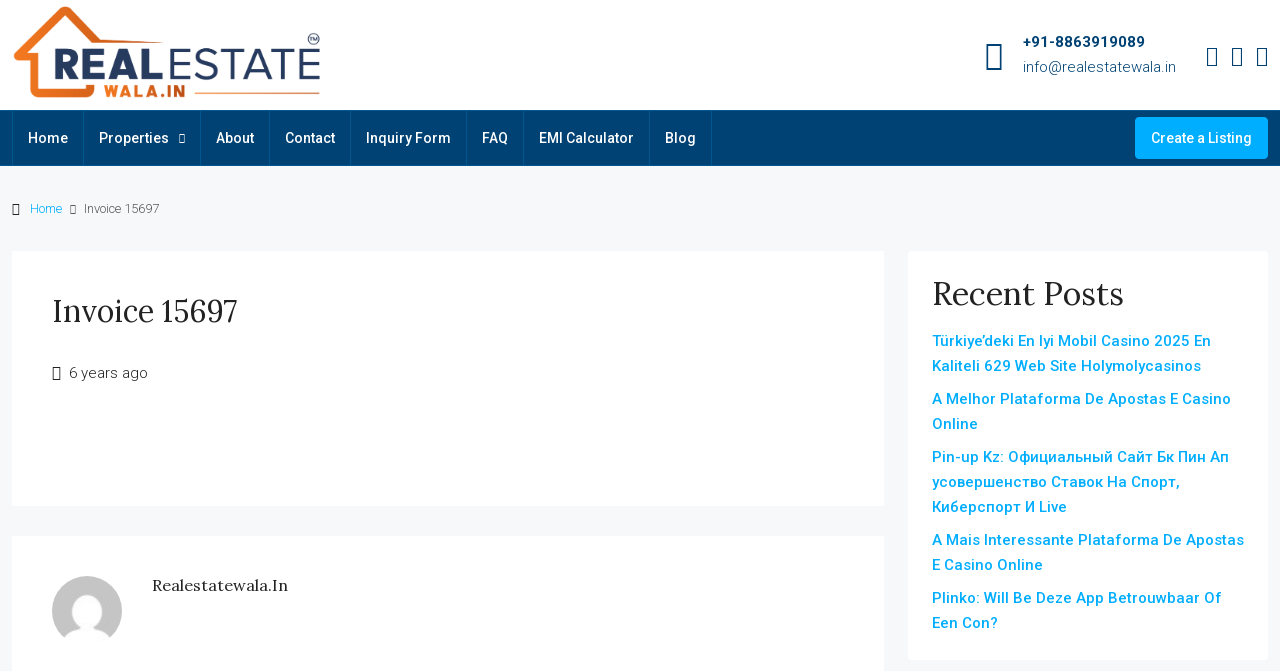

--- FILE ---
content_type: text/html; charset=utf-8
request_url: https://www.google.com/recaptcha/api2/aframe
body_size: 265
content:
<!DOCTYPE HTML><html><head><meta http-equiv="content-type" content="text/html; charset=UTF-8"></head><body><script nonce="wmilggnTkt1jhZgxhpGmDw">/** Anti-fraud and anti-abuse applications only. See google.com/recaptcha */ try{var clients={'sodar':'https://pagead2.googlesyndication.com/pagead/sodar?'};window.addEventListener("message",function(a){try{if(a.source===window.parent){var b=JSON.parse(a.data);var c=clients[b['id']];if(c){var d=document.createElement('img');d.src=c+b['params']+'&rc='+(localStorage.getItem("rc::a")?sessionStorage.getItem("rc::b"):"");window.document.body.appendChild(d);sessionStorage.setItem("rc::e",parseInt(sessionStorage.getItem("rc::e")||0)+1);localStorage.setItem("rc::h",'1768898808074');}}}catch(b){}});window.parent.postMessage("_grecaptcha_ready", "*");}catch(b){}</script></body></html>